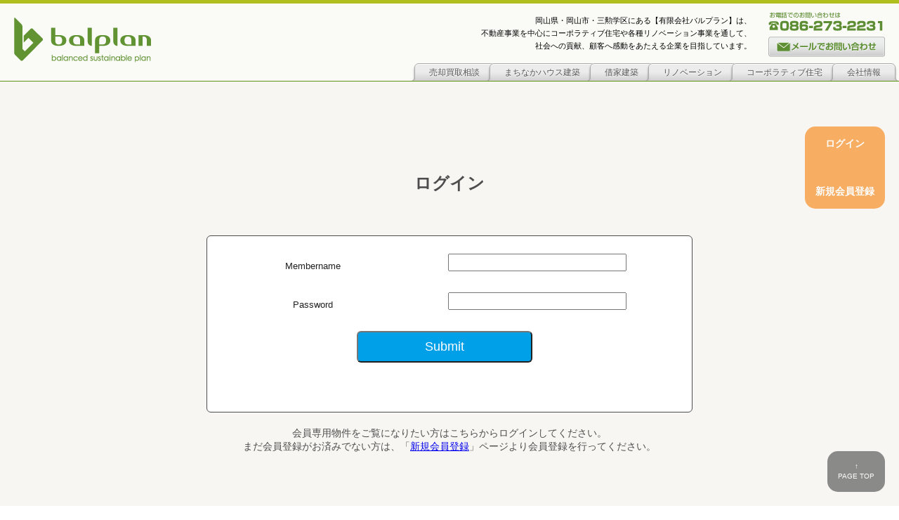

--- FILE ---
content_type: text/html; charset=UTF-8
request_url: http://balplan.jp/members/login?1652564737
body_size: 7817
content:
<!DOCTYPE html>
<html lang="ja" xmlns="http://www.w3.org/1999/xhtml">
<head>
	<meta http-equiv="Content-Type" content="text/html; charset=utf-8" />	<title>
		 Members | 岡山市中区三勲学区にある不動産会社【有限会社バルプラン】
	</title>

	<meta name="viewport" content="width=540">

	<link href="/www.balplan.jp/theme/Balplan/favicon.ico" type="image/x-icon" rel="icon" /><link href="/www.balplan.jp/theme/Balplan/favicon.ico" type="image/x-icon" rel="shortcut icon" /><link rel="stylesheet" type="text/css" href="/www.balplan.jp/css/reset.css" /><link rel="stylesheet" type="text/css" href="/www.balplan.jp/theme/Balplan/css/base.css" /><link rel="stylesheet" type="text/css" href="/www.balplan.jp/css/colorbox.css" /><link rel="stylesheet" type="text/css" href="/www.balplan.jp/theme/Balplan/css/common.css" /><link rel="stylesheet" type="text/css" href="/www.balplan.jp/theme/Balplan/css/top.css" /><script type="text/javascript" src="/www.balplan.jp/js/jquery-1.8.2.min.js"></script><script type="text/javascript" src="/www.balplan.jp/theme/Balplan/js/jquery.extlink.js"></script><script type="text/javascript" src="/www.balplan.jp/js/jquery.colorbox-min.js"></script><script type="text/javascript" src="/www.balplan.jp/js/function.js"></script>	<!--[if lt IE 9]>
		<script src="//oss.maxcdn.com/html5shiv/3.7.2/html5shiv.min.js"></script>
		<link rel="stylesheet" type="text/css" href="/www.balplan.jp/theme/Balplan/css/category_ie8.css" />	<![endif]-->
	</head>
<body>
	<div id="container">

		<header id="header01" class="fixed">
  <h1><a href="/"><img src="/www.balplan.jp/theme/Balplan/img/balplan_logo.png" width="195" height="64" alt="バルプラン" /></a></h1>
  <h2>岡山県・岡山市・三勲学区にある【有限会社バルプラン】は、<br>不動産事業を中心にコーポラティブ住宅や各種リノベーション事業を通して、<br>
  社会への貢献、顧客へ感動をあたえる企業を目指しています。</h2>
  <img src="/www.balplan.jp/theme/Balplan/img/inquiry_tel.png" width="166" height="37" alt="086-273-2231" class="header_tel" />  <a href="/mail/form"><img src="/www.balplan.jp/theme/Balplan/img/inquiry_mail.png" width="166" height="29" alt="バルプランへお問い合せ" class="header_mail" /></a>  <p class="header_text01"></p>
  <ul class="tabrow">
        <li><a href="/forsell" class="menu00 menu_forsell">売却買取相談</a></li>
    <li><a href="/kyosyo" class="menu00 menu_kyosyo">まちなかハウス建築</a></li>
    <li><a href="/shakuya" class="menu00 menu_shakuya">借家建築</a></li>
    <li><a href="/renovation" class="menu00 menu_renovation">リノベーション</a></li>
    <li><a href="/cooperative" class="menu00 menu_cooperative">コーポラティブ住宅</a></li>
    <li><a href="/company" class="menu00 menu_company">会社情報</a></li>
    <!-- <li><a href="/mail/form" class="menu00 menu_form">お問い合せ</a></li> -->
  </ul>
  </header>

			
			<section id="section00" role="main">
							
			<h2 class="login_title01">ログイン</h2>

<form action="/www.balplan.jp/members/login?1769350652" class="login_form" id="MemberLogin?1769350652Form" method="post" accept-charset="utf-8"><div style="display:none;"><input type="hidden" name="_method" value="POST"/></div>
	<div class="input text"><label for="MemberMembername">Membername</label><input name="data[Member][membername]" maxlength="50" type="text" id="MemberMembername"/></div>	<div class="input password"><label for="MemberPassword">Password</label><input name="data[Member][password]" type="password" id="MemberPassword"/></div>	<input type="hidden" name="data[Estate][id]" id="EstateId"/>
	<div class="submit"><input  type="submit" value="Submit"/></div></form>
<p class="login_text01">会員専用物件をご覧になりたい方はこちらからログインしてください。
<br>まだ会員登録がお済みでない方は、「<a href="/www.balplan.jp/members/form">新規会員登録</a>」ページより会員登録を行ってください。
</p>

		</section>

	</div>
		<p id="login">
		<a href="/members/login?1769350652">ログイン</a><br>
		<a href="/members/form">新規会員登録</a>	</p>
		<p id="page-top"><a href="#header01">↑<br>PAGE TOP</a></p>
	<footer>
		<div id="footer01">
			<div class="footer01_inner">

			</div>
		</div>
		<div id="footer02">
			<h1><a href="/"><img src="/www.balplan.jp/theme/Balplan/img/balplan_logo_footer.png" width="195" height="64" alt="バルプラン" /></a></h1>
			<ul class="ft02_ul01">
				<li class="li01"><a href="/estates/index" class="menu_blist">岡山売買物件情報</a></li>
				<li class="li02"><a href="/estates/index/1" class="menu_renovation">建築条件なし物件</a></li>
				<li class="li02"><a href="/estates/index/2" class="menu_renovation">岡山大学付属に近い物件</a></li>
				<li class="li02"><a href="/estates/index/5" class="menu_renovation">路面電車沿線</a></li>
				<li class="li02"><a href="/estates/index/3" class="menu_renovation">後楽園は私の庭</a></li>
				<li class="li02"><a href="/estates/index/6" class="menu_renovation">バス10分に1本</a></li>
			</ul>
			<ul class="ft02_ul01">
				<li class="li01"><a href="/renovation" class="menu_renovation">リノベーション</a></li>
				<li class="li02"><a href="/renovation#reno01" class="menu_renovation">リノベーションを知る</a></li>
				<li class="li02"><a href="/renovation#reno02" class="menu_renovation">畷プロジェクト</a></li>
				<li class="li02"><a href="/renovation#reno03" class="menu_renovation">マンションリノベーション</a></li>
			</ul>
			<ul class="ft02_ul01">
				<li class="li01"><a href="/cooperative" class="menu_cooperative">コーポラティブ住宅</a></li>
				<li class="li02"><a href="/cooperative#coop01" class="menu_cooperative">コーポラティブ住宅について</a></li>
				<li class="li02"><a href="/cooperative#coop02" class="menu_cooperative">中納言コーポラティブ</a></li>
				<li class="li02"><a href="/cooperative#coop03" class="menu_cooperative">国富コーポラティブ</a></li>
				<!--
				<li class="li02"><a href="/cooperative#coop04" class="menu_cooperative">取材インタビュー</a></li>
				<li class="li02"><a href="/cooperative#coop05" class="menu_cooperative">コーポラティブができるまで</a></li>
				 -->
			</ul>
			<ul class="ft02_ul01">
				<li class="li01"><a href="/company" class="menu_company">会社情報</a></li>
				<li class="li02"><a href="/company#com01" class="menu_company">会社概要</a></li>
				<li class="li02"><a href="/company#com02" class="menu_company">バルプランのあゆみ</a></li>
				<li class="li02"><a href="/company#com03" class="menu_company">メディア掲載</a></li>
			</ul>
			<ul class="ft02_ul01">
				<li class="li01"><a href="/shakuya" class="menu_shakuya">借家建築</a></li>
				<li class="li02"><a href="/shakuya" class="menu_shakuya">福泊借家プロジェクト</a></li>
			</ul>
<!--
			<ul class="ft02_ul01">
				<li class="li01"><a href="info@iwamivital.com" class="menu_form">お問い合せ</a></li>
			</ul>
 -->

		<p class="footer_copy01">Copyrignt 2026 balplan All rights reserved.</p>
		</div>

		<ul class="ul_social">
					<li>
						<a href="http://facebook.com/balplan">
							<div class="div_social div_social_facebook"></div>
							Facebook
						</a>
					</li>
					<li>
						<a href="http://twitter.com/Shin_ISHII">
							<div class="div_social div_social_twitter"></div>
							twitter
						</a>
					</li>
					<li>
						<a href="http://www.youtube.com/user/balplanestate">
							<div class="div_social div_social_youtube"></div>
							YouTube
						</a>
					</li>
				</ul>
	</footer>
	</body>
</html>


--- FILE ---
content_type: text/css; charset=UTF-8
request_url: http://balplan.jp/www.balplan.jp/theme/Balplan/css/base.css
body_size: 2218
content:
@charset "utf-8";

/* ------------------------------
	Reset
------------------------------ */


body,div,dl,dt,dd,ul,ol,li,h1,h2,h3,h4,h5,h6,pre,form,fieldset,input,textarea,p,blockquote,th,td {
	margin:0;
	padding:0;
}

table {
	border-collapse:collapse;
	border-spacing:0;
}

fieldset,img {
	border:0;
}

address,caption,cite,code,dfn,em,strong,th,var {
	font-style:normal;
	font-weight:normal;
}

ol,ul {
	list-style:none;
}

caption,th {
	text-align:left;
}

h1,h2,h3,h4,h5,h6 {
	font-size:100%;
	font-weight:normal;
}

q:before,q:after {
	content:'';
}

abbr,acronym {
	border:0;
}


/* ------------------------------
	Reset End
------------------------------ */




/* ------------------------------
	Font
------------------------------ */


html {
	font-size: 14px;
	font-family:"メイリオ" ,"Osaka", "ヒラギノ角ゴ Pro W3";
}

h1 {
	font-size: 20px;
	font-weight: bold;
}

h2 {
	font-size: 17px;
	font-weight: bold;
}

h3 {
	font-size: 14px;
	font-weight: bold;
}

p {
	font-size: 14px;
	line-height: 1.4;
}

ul {
	font-size: 14px;
	line-height: 1.4;
}

dl {
	font-size: 14px;
	line-height: 1.4;
}


/* ------------------------------
	Font End
------------------------------ */

a:focus {
	outline : none ;
}

a {cursor:pointer;}



/* ------------------------------
	container
------------------------------ */


#container {
}


/* ------------------------------
	header
------------------------------ */


header {
}


/* ------------------------------
	header End
------------------------------ */




/* ------------------------------
	section
------------------------------ */

section#section00 {
	background: #F8F6F3;
	position : relative ;
}

section#section01 {
	width : 1100px ;
	margin: 0 auto 0;
}

/* ------------------------------
	section End
------------------------------ */


/* ------------------------------
	nav
------------------------------ */


nav {
	float: right;
	width : 20% ;
	margin: 0px 20px 0 0px ;
}


/* ------------------------------
	nav End
------------------------------ */




/* ------------------------------
	footer
------------------------------ */


footer {
	clear: both;
}


/* ------------------------------
	footer End
------------------------------ */


--- FILE ---
content_type: text/css; charset=UTF-8
request_url: http://balplan.jp/www.balplan.jp/theme/Balplan/css/common.css
body_size: 25647
content:
@CHARSET "UTF-8";

img {
	xmax-width: 100%;
}
/* ------------------------------
	header
------------------------------ */

header#header01 {
	background-color : #FAFAF7 ;
	border-top : 5px solid #B0BF1E ;
	border-bottom : 1px solid #5E9216 ;
	position : relative ;
	height : 110px ;
	width : 100% ;
}

header#header01 h1 {
	color : #000 ;
	font-weight : bold ;
	position : absolute ;
	left : 20px ;
	top : 20px ;
	margin : 0 ;

}

header#header01 h2 {
	color : #000 ;
	position : absolute ;
	right : 210px ;
	top : 15px ;
	font-weight : normal ;
	font-size : 11px ;
	margin : 0 ;
	text-align : right ;
	line-height : 1.7 ;
}

header#header01 a {
	text-decoration : none ;
}

img.header_tel {
	position : absolute ;
	right : 20px ;
	top : 10px ;
}

img.header_mail {
	position : absolute ;
	right : 20px ;
	top : 47px ;
}

@media only screen and (max-width: 800px) {
		header#header01 h2 {
			display: none;
		}
}


/* タブ */
.tabrow {
    text-align: center;
    list-style: none;
    margin: 85px 0 0;
    padding: 0;
    line-height: 24px;
    height: 26px;
    overflow: hidden;
    font-size: 12px;
    font-family: verdana;
    position: relative;
    float: right;
    padding: 0 10px;
}
.tabrow li {
    border: 1px solid #AAA;
    background: #D1D1D1;
    background: -o-linear-gradient(top, #ECECEC 50%, #D1D1D1 100%);
    background: -ms-linear-gradient(top, #ECECEC 50%, #D1D1D1 100%);
    background: -moz-linear-gradient(top, #ECECEC 50%, #D1D1D1 100%);
    background: -webkit-linear-gradient(top, #ECECEC 50%, #D1D1D1 100%);
    background: linear-gradient(top, #ECECEC 50%, #D1D1D1 100%);
    display: inline-block;
    position: relative;
    z-index: 0;
    border-top-left-radius: 6px;
    border-top-right-radius: 6px;
    box-shadow: 0 3px 3px rgba(0, 0, 0, 0.4), inset 0 1px 0 #FFF;
    text-shadow: 0 1px #FFF;
    margin: 0 -5px;
    padding: 0 20px;
}
.tabrow a {
	  color: #555;
	  text-decoration: none;
}
.tabrow li.selected {
    background: #F8F6F3;
    color: #333;
    z-index: 2;
    border-bottom-color: #F8F6F3;
}
.tabrow:before {
    position: absolute;
    content: " ";
    width: 100%;
    bottom: 0;
    left: 0;
    border-bottom: 1px solid #5E9216;
    z-index: 1;
}
.tabrow li:before,
.tabrow li:after {
    border: 1px solid #AAA;
    position: absolute;
    bottom: -1px;
    width: 5px;
    height: 5px;
    content: " ";
}
.tabrow li:before {
    left: -6px;
    border-bottom-right-radius: 6px;
    border-width: 0 1px 1px 0;
    box-shadow: 2px 2px 0 #D1D1D1;
}
.tabrow li:after {
    right: -6px;
    border-bottom-left-radius: 6px;
    border-width: 0 0 1px 1px;
    box-shadow: -2px 2px 0 #D1D1D1;
}
.tabrow li.selected:before {
    box-shadow: 2px 2px 0 #FFF;
}
.tabrow li.selected:after {
    box-shadow: -2px 2px 0 #FFF;
}

/* ------------------------------ */

div.div_cart {
	position : absolute ;
	right : 22px ;
	top : 0px ;
	height : 135px ;
	background : #FFF ;
	z-index : 9 ;
	border-left : 2px solid #B0BF1E ;
	border-right : 2px solid #B0BF1E ;
	border-bottom : 8px solid #B0BF1E ;
	border-radius : 0px 0px 6px 6px ;
	box-shadow : 0 1px #FFFFFF inset, 0 1px 3px rgba(34, 25, 25, 0.4) ;
}

header#header01 a.menu_cart {
	display : block ;
	margin-top : 45px ;
	padding : 8px 8px 0 10px ;
	height : 30px ;
	text-decoration : none ;
}

/* ------------------------------
	header End
------------------------------ */

/* ------------------------------
	section
------------------------------ */


/* ------------------------------
	section End
------------------------------ */


/* ------------------------------
	footer
------------------------------ */

p.footer_copy01 {
	clear : both ;
	position : absolute ;
	right : 10px ;
	bottom : 5px ;
	color : #4D4D4D ;
	font-size : 12px ;
}


/* ウィンドウ幅が480px以上の場合に適用するCSS */
@media screen and ( min-width:541px )
{
	footer {
	clear: both;
	height: 280px;
	background-color: #AAA59B;
	position : relative ;
	border-bottom : 25px solid #000 ;
	}
}

/* ウィンドウ幅が0〜479pxの場合に適用するCSS */
@media screen and ( max-width:540px )
{
	footer {
	clear: both;
	height: 380px;
	background-color: #AAA59B;
	position : relative ;
	border-bottom : 25px solid #000 ;
	}

	div#footer02 h1 {
	display : none ;
	}

	p.footer_copy01 {
	clear : both ;
	position : absolute ;
	right : 10px ;
	bottom : -20px ;
	color : #fff ;
	font-size : 12px ;
}
}


div#footer01 {
	background-color : #F5F0EB ;
	border-top : 1px solid #C6C5AC ;
	border-bottom : 1px solid #C6C5AC ;
	padding-top : 25px ;
}

div.footer01_inner {
	margin : 0px auto 0 ;
	width : 950px ;
}

div#footer02 {
	margin : 25px auto 0 ;
	padding-bottom : 30px ;
	width : 90% ;
}

div#footer02 h1 {
	position : absolute ;
	right : 20px ;
	bottom : 40px ;
}

ul.ft02_ul01 {
	float : left ;
	margin-right : 25px ;
}

ul.ft02_ul01 li.li01 {
	font-weight : bold ;
	margin-bottom : 10px ;
}

ul.ft02_ul01 li.li01 a {
	color : #4D4D4D ;
	text-decoration : none ;
}

ul.ft02_ul01 li.li02 {
	font-size : 12px ;
	padding-left : 5px ;
	margin-bottom : 3px ;
}

ul.ft02_ul01 li.li02 a {
	color : #4D4D4D ;
	text-decoration : none ;
}

ul.ft02_ul01 li.li02 a:hover {
	color : #EEE ;
	text-decoration : none ;
}




ul.ul_social {
	clear : both ;
	position : absolute ;
	bottom : 0 ;
	right : 40% ;
	background-color : #3C3C3C ;
	border-radius : 6px 6px 0px 0px ;
	-webkit-border-radius: 6px 6px 0px 0px;/* Safari,Google Chrome用 */
    -moz-border-radius: 6px 6px 0px 0px;/* Firefox用 */
}

ul.ul_social li {
	display : inline ;
	float : left ;
	margin : 15px ;
	text-align : center ;
}

ul.ul_social li a {
	color : #CCC ;
	font-size : 1.1em ;
	text-decoration : none ;
}

ul.ul_social li a:hover {
	text-decoration : underline ;
}

ul.ul_social li a div {
	height : 35px ;
	width : 60px ;
}

ul.ul_social li div {
	overflow : hidden ;
}

div.div_social {
	background-image : url(../img/social-slice4.png) ;
	background-repeat : no-repeat ;
}

div.div_social_facebook {
	background-position : 0 0 ;
}

ul.ul_social li:hover div.div_social_facebook {
	background-position : 0 -36px ;
}

div.div_social_twitter {
	background-position : -60px 0 ;
}

ul.ul_social li:hover div.div_social_twitter {
	background-position : -60px -36px ;
}

div.div_social_youtube {
	background-position : -180px 0 ;
}

ul.ul_social li:hover div.div_social_youtube {
	background-position : -180px -36px ;
}

/* ------------------------------
	footer End
------------------------------ */

/* ------------------------------
	共通
------------------------------ */

/*ログイン会員登録ボタン*/

p#login {
	clear : both ;
}

#login {
	position: fixed;
	top: 180px;
	right: 20px;
	font-size: 14px;
	z-index : 10 ;

	background: #F79734;
	border-radius: 15px;
	-webkit-border-radius: 15px;/* Safari,Google Chrome用 */
    -moz-border-radius: 15px;/* Firefox用 */
    opacity: .75; /* Standard: FF gt 1.5, Opera, Safari */ -ms-filter: "alpha(opacity=75)"; /* IE 8 */ filter: alpha(opacity=75); /* IE lt 8 */ -khtml-opacity: .75; /* Safari 1.x */ -moz-opacity: .75; /* FF lt 1.5, Netscape */
}
#login a {
	text-decoration: none;
	color: #FFF;
	padding: 15px ;
	text-align: center;
	display: block;
	font-weight : bold ;
}
#login a:hover {
	text-decoration: none;
	background: #FFF;
	color: #F79734;
}


/*ページトップへ戻るボタン*/

p#page-top {
	clear : both ;
}

#page-top {
	position: fixed;
	bottom: 20px;
	right: 20px;
	font-size: 77%;
	z-index : 10 ;
}
#page-top a {
	background: #666;
	text-decoration: none;
	color: #fff;
	padding: 15px ;
	text-align: center;
	display: block;
	border-radius: 15px;
	opacity: .75; /* Standard: FF gt 1.5, Opera, Safari */ -ms-filter: "alpha(opacity=75)"; /* IE 8 */ filter: alpha(opacity=75); /* IE lt 8 */ -khtml-opacity: .75; /* Safari 1.x */ -moz-opacity: .75; /* FF lt 1.5, Netscape */
}
#page-top a:hover {
	text-decoration: none;
	background: #999;
}


div.main01 {
	float : left ;
	width : 850px ;
}

div.sub01 {
	float : right ;
	width : 200px ;
	margin-top : 45px ;
	margin-left : 20px ;
}

@media screen and (max-width: 1100px) {
    div.sub01 {
        display : none ;
    }
}

div.sub01 div.main_parts {
	margin-bottom : 30px ;
}

img.img00 {
	margin-bottom : 30px ;
}


h2.main_title00 {
	color : #4d4d4d ;
	font-size : 32px ;
	font-weight : bold ;
	margin-bottom : 25px ;
	margin-top : 45px ;
	background-image : url(../img/home_icon02.png) ;
	background-repeat :  no-repeat ;
	background-position : right 10px ;
	height : 48px ;
	border-top : 1px dotted #DDD ;
	border-bottom : 1px dotted #DDD ;
	padding : 10px ;
}


h2.main_title01 {
	color : #4d4d4d ;
	font-size : 24px ;
	font-weight : bold ;
	margin-bottom : 25px ;
	margin-top : 65px ;
	padding-bottom : 5px ;
	border-bottom : 3px dotted #4d4d4d ;
	line-height : 1.4 ;
}

h2.main_title02 {
	color : #4d4d4d ;
	font-size : 24px ;
	font-weight : bold ;
	margin-bottom : 25px ;
	margin-top : 65px ;
	padding-bottom : 5px ;
	border-bottom : 3px dotted #4d4d4d ;
}

h3.main_subtitle01 {
	color : #646464 ;
	font-size : 20px ;
	margin-bottom : 30px ;
	margin-left : 15px ;
	margin-top : 30px ;
	padding : 0 15px ;
	border-left : 5px solid #4d4d4d ;
	padding-left : 10px ;
	clear : both ;
}

hr.blue_line {
	background : url(../img/dot_blue.png) repeat ;
	height : 6px ;
	margin : 0 ;
	margin : 10px 0 20px ;
}

hr.orange_line {
	background : url(../img/dot_orange.png) repeat ;
	height : 6px ;
	margin : 10px 0 20px ;
}

.table_shakuya01 img {
	margin-bottom : 20px ;
	padding : 10px ;
	border : 1px solid #F0F0F0 ;
}

p.main_text01 {
	color : #7CC260 ;
	letter-spacing : 0.07em ;
	line-height : 1.8 ;
	font-size : 14px ;
	margin-bottom : 30px ;
	padding : 0 15px ;
}

p.main_text01_com {
	color : #4D4D4D ;
	letter-spacing : 0.07em ;
	line-height : 1.8 ;
	font-size : 14px ;
	margin-bottom : 30px ;
	padding : 0 15px ;
}

table.table01 {
	border-collapse : collapse ;
	width : 850px ;
	margin-top : 25px ;
}

table.table01 th {
	background : #F2F2EA ;
	border : 3px solid #FFF ;
	padding : 12px ;
	vertical-align : top ;
	font-weight : normal ;
	text-align : left ;
	letter-spacing : 0.07em ;
	width : 160px ;
}

table.table01 td.td01 {
	background : #F2F2F2 ;
	border-left : 3px solid #FFF ;
	border-top : 3px solid #FFF ;
	border-bottom : 3px solid #FFF ;
	padding : 12px ;
	vertical-align : top ;
	text-align : left ;
	letter-spacing : 0.07em ;
	line-height : 1.8 ;
}

table.table01 td.td02 {
	background : #F2F2F2 ;
	border-top : 3px solid #FFF ;
	border-bottom : 3px solid #FFF ;
	padding : 12px ;
	vertical-align : top ;
	text-align : right ;
	letter-spacing : 0.07em ;
	line-height : 1.8 ;
}

table.table01 th img {
	border-radius : 6px ;
	-webkit-border-radius: 6px;/* Safari,Google Chrome用 */
    -moz-border-radius: 6px;/* Firefox用 */
}

table.table01 td img {
	border-radius : 6px ;
	-webkit-border-radius: 6px;/* Safari,Google Chrome用 */
    -moz-border-radius: 6px;/* Firefox用 */
}

table.table01 td a {
	text-decoration : none ;
	color : #169EB5 ;
}

table.table01 td a:hover {
	text-decoration : underline ;
}

div.inquiry00 {
	clear : both ;
	margin-bottom : 60px ;
}

/*sub*/

img.sub_bnr01 {
	margin : 30px 0 15px ;
}

/*sub End*/

li#noResult p {
	font-weight:bold;
	font-size:20px;
}

/* ------------------------------
	共通　End
------------------------------ */

/* ------------------------------
	リノベーション
------------------------------ */

table.table_shakuya01 {
	border-collapse: separate;
	border-spacing: 10px;
}

table.table_shakuya01 td {
	padding : 10px ;
	border : 1px solid #DDD ;
}

table.reno_table01 {
	width : 100% ;
	margin-bottom : 50px ;
}

table.reno_table01 td {
	padding : 10px ;
	border : 1px solid #DDD ;
}

/* ------------------------------
	コーポラティブ
------------------------------ */

dl.vans_dl01 {
	padding : 15px ;
	border : 1px solid #DDD ;
}

dl.vans_dl01 dt {
	color : #4d4d4d ;
}

dl.vans_dl01 dd {
	color : #7CC260 ;
	letter-spacing : 0.07em ;
	line-height : 1.8 ;
	font-size : 14px ;
	margin : 10px 10px 20px ;
}

a.fb_btn_a {
	text-decoration : none ;
}

p:hover.fb_btn01 {
	opacity: .75; /* Standard: FF gt 1.5, Opera, Safari */ -ms-filter: "alpha(opacity=75)"; /* IE 8 */ filter: alpha(opacity=75); /* IE lt 8 */ -khtml-opacity: .75; /* Safari 1.x */ -moz-opacity: .75; /* FF lt 1.5, Netscape */
}

p.fb_btn01 {
	text-align : center ;
	margin : 15px 25% ;
	border : 1px solid #DDD ;
	padding : 15px 0 ;
	background : #7cc260 ;
	color : #FFF ;
}


/* ------------------------------
	物件詳細ページ
------------------------------ */

iframe.cboxIframe {
	background : #F8F6F3 ;
}

#cboxContent {
	background : #F8F6F3 ;
	overflow:scroll/auto ;
}

#cboxOverlay {
	background : #3F3E3D ;
}

div#detail_main01 {
	xfloat : left ;
	max-width : 720px ;
	xmargin-top : 35px ;
	margin : 35px auto 0 ;
}

div#detail_sub01 {
	float : right ;
	max-width : 220px ;
	margin-top : 35px ;
	margin-right : 2% ;
}

div#detail_main02 {
	margin-left : 10px ;
	clear : both ;
	width : 98% ;
}

img.detail_img01 {
	border : 1px solid #f0f0f0 ;
	padding : 10px ;
}

table.main_table01 {
	margin-top : 20px ;
	width : 660px ;
}

table.main_table01 td.td02 {
	border : 6px solid #DDD ;
	padding : 10px ;
	color : #4D4D4D ;
	width : 250px ;
}

h2.detail_h2 {
	color : #4D4D4D ;
	border-left : 20px solid #618103 ;
	border-bottom : 1px solid #618103 ;
	border-right : 1px solid #618103 ;
	border-top : 1px solid #618103 ;
	padding : 10px 0 10px 20px ;
	font-size : 24px ;
	margin-top : 10px ;

	border-radius : 6px ;
	-webkit-border-radius: 6px;/* Safari,Google Chrome用 */
    -moz-border-radius: 6px;/* Firefox用 */

    background-color: #FFF;
}

p.main_price01 {
	font-size : 28px ;
	color : #4D4D4D ;
	margin : 10px ;
	font-weight : bold ;
}

p.maind02 {
	font-size : 20px ;
	color : #4D4D4D ;
	margin : 10px ;
}

table.main_table02 {
	width : 650px ;
	margin-top : 25px ;
	margin-left : 10px ;
	margin-bottom : 15px ;
}

table.main_table02 th {
	background : #ADADAD ;
	padding : 10px ;
	border-top : 1px dotted #ADADAD ;
	border-bottom : 1px dotted #FFF ;
	text-align : center ;
	color : #FFF ;
	width : 100px ;
}

table.main_table02 td {
	padding : 10px ;
	border : 1px dotted #ADADAD ;
	text-align : left ;
	color : #4d4d4d ;
}



h3.d_title01 {
	background : #E1E1E1 ;
	padding : 10px ;
	margin : 25px 0 ;
	border-radius : 6px ;
	-webkit-border-radius: 6px;/* Safari,Google Chrome用 */
    -moz-border-radius: 6px;/* Firefox用 */
}

div.detail_img_div {
	text-align : center ;
}

table.detail_table01 {
	width : 95% ;
	margin : 0 auto ;
}

table.detail_table01 th.th01 {
	background : #ADADAD ;
	padding : 10px ;
	border-top : 1px dotted #ADADAD ;
	border-bottom : 1px dotted #FFF ;
	text-align : center ;
	color : #FFF ;
	width : 100px ;
}

table.detail_table01 td.td01 {
	padding : 10px ;
	border : 1px dotted #ADADAD ;
	text-align : left ;
	color : #4d4d4d ;
}

table.detail_table02 {
	width : 80% ;
	margin : 0 auto ;
}

table.detail_table02 td {
	padding : 15px ;
	width : 46% ;
}

table.detail_table02 td.td02 {
	text-align : right ;
}

table.detail_table02 td a img {
	margin-top : 20px ;
}

p.p01 {
	color : #03A6EF ;
	font-size : 16px ;
}

p.p02 {
	color : #03A6EF ;
	font-size : 13px ;
}

div#estatetiles {
	margin-top : 30px ;
}

div#map {
	margin : 30px auto 0 ;
}

div#pano {
	margin : 30px auto 0 ;
}

/* ------------------------------
	物件ページ マップきりかえボタン
------------------------------ */

a#mapcondition {
	display : block ;
	z-index : 999 ;
	position : absolute ;
	top : 200px ;
	color : #FFF ;
	font-size : 16px ;
	text-decoration : none ;
	width : 20px ;
	border-radius : 0px 6px 6px 0px ;
	-webkit-border-radius: 0px 6px 6px 0px;/* Safari,Google Chrome用 */
    -moz-border-radius: 0px 6px 6px 0px;/* Firefox用 */
    box-shadow : 1px 1px 5px #666666 ;
    -moz-box-shadow: 1px 1px 5px #666666;/* Firefox用 */
	-webkit-box-shadow: 1px 1px 5px #666666;/* Safari,Google Chrome用 */
	opacity: .75; /* Standard: FF gt 1.5, Opera, Safari */ -ms-filter: "alpha(opacity=75)"; /* IE 8 */ filter: alpha(opacity=75); /* IE lt 8 */ -khtml-opacity: .75; /* Safari 1.x */ -moz-opacity: .75; /* FF lt 1.5, Netscape */
}

a#listcondition {
	display : block ;
	z-index : 999 ;
	position : absolute ;
	top : 370px ;

	color : #FFF ;
	font-size : 16px ;
	text-decoration : none ;
	width : 20px ;
	border-radius : 0px 6px 6px 0px ;
	-webkit-border-radius: 0px 6px 6px 0px;/* Safari,Google Chrome用 */
    -moz-border-radius: 0px 6px 6px 0px;/* Firefox用 */
    box-shadow : 1px 1px 5px #666666 ;
    -moz-box-shadow: 1px 1px 5px #666666;/* Firefox用 */
	-webkit-box-shadow: 1px 1px 5px #666666;/* Safari,Google Chrome用 */
	opacity: .75; /* Standard: FF gt 1.5, Opera, Safari */ -ms-filter: "alpha(opacity=75)"; /* IE 8 */ filter: alpha(opacity=75); /* IE lt 8 */ -khtml-opacity: .75; /* Safari 1.x */ -moz-opacity: .75; /* FF lt 1.5, Netscape */
}

a#listcondition.active {
	background : #109DD1 ;
	padding : 30px ;
}
a#listcondition:hover.active {
	background : #109DD1 ;
	padding : 30px 60px 30px 60px ;
}

a#listcondition.inactive {
	background : #ddd ;
	padding : 20px 10px ;
}
a#mapcondition.active {
	background : #109DD1 ;
	padding : 30px ;
}
a#mapcondition:hover.active {
	background : #109DD1 ;
	padding : 30px 60px 30px 60px ;
}
a#mapcondition.inactive {
	background : #ddd ;
	padding : 30px 5px ;
}

/* ------------------------------
	物件詳細ページ お問い合せ部分
------------------------------ */

form#MailFormForm {

}

form#MailSendForm {
	padding-bottom : 60px ;
}

table.table_inquiry {
	width : 80% ;
	margin : 0 auto ;
	padding-bottom : 30px ;

}

table.table_inquiry th {
	border : 1px dotted #ADADAD ;
	padding : 10px ;
	background : #EAB942 ;
	color : #FFF ;
	width : 30% ;
	min-width : 200px ;
}

table.table_inquiry td {
	border : 1px dotted #ADADAD ;
	padding : 10px ;
}

table.table_inquiry td.td_submit {
	text-align : center;
	border : 0px dotted #ADADAD ;
	padding-bottom : 50px ;
}

table.table_inquiry td.td_text01 {
	text-align : center;
	border : 0px dotted #ADADAD ;
	padding-bottom : 20px ;
	font-size : 20px ;
	color : #4D4D4D ;
}

div.submit {
	display : inline ;
	margin-right : 15px ;
}

div.submit input {
	font-size : 20px ;
	color : #FFF ;
	background : #00A0E9 ;
	padding : 10px ;
	border-radius : 6px 6px 6px 6px ;
	-webkit-border-radius: 6px 6px 6px 6px;/* Safari,Google Chrome用 */
    -moz-border-radius: 6px 6px 6px 6px;/* Firefox用 */
}

textarea {
	font-size : 16px ;
	width : 400px ;
}

input[type="checkbox"], input[type="radio"], input[type="text"] {
	font-size : 20px ;
}

input[type="checkbox"] {
	width:20px;
	height:20px ;
	margin-right : 15px ;
}

div.error-message {
	color : red ;
	padding-top : 10px ;
	margin-left : 150px ;
}

h2.form_title01 {
	text-align : center ;
	padding : 130px 30px 10px ;
	font-size : 24px ;
	color : #4D4D4D ;
	border-bottom : 3px dotted #E1E1E1 ;
	margin : 0 10% 50px ;
}

p.confirm_text01 {
	padding : 0 20px 20px ;
	text-align : center ;
	color : #4D4D4D ;
}

/* ------------------------------
	物件詳細ページ sub部分
------------------------------ */

div#detail_sub01 h2 {
	padding : 20px 0 20px 10px ;
	color : #159EB5 ;
	border-left : 10px solid #159EB5 ;
	margin-bottom : 10px ;
}

div#detail_sub01 p {
	padding : 5px 0 ;
	color : #159EB5 ;
}

div#detail_sub01 div.main_parts {
	background : #F8F8F8 ;
	margin-bottom : 10px ;
	border-radius : 0px 6px 6px 0px ;
	-webkit-border-radius: 0px 6px 6px 0px;/* Safari,Google Chrome用 */
    -moz-border-radius: 0px 6px 6px 0px;/* Firefox用 */
    min-width : 220px ;
}

div#detail_sub01 div.content_text {
	padding : 10px ;
}

/* ------------------------------
	物件MAPのポップアップ内
------------------------------ */

div.map_pop01 {
	position : relative ;
}

p.map_text02 {
	display : block ;
	position : absolute ;
	bottom : 0 ;
	right : 13px ;
	color : #FFF ;
	background : #000 ;
	padding : 5px ;
	text-align : right ;
	opacity: .75; /* Standard: FF gt 1.5, Opera, Safari */ -ms-filter: "alpha(opacity=75)"; /* IE 8 */ filter: alpha(opacity=75); /* IE lt 8 */ -khtml-opacity: .75; /* Safari 1.x */ -moz-opacity: .75; /* FF lt 1.5, Netscape */

	border-radius : 6px 0px 0px 0px ;
	-webkit-border-radius: 6px 0px 0px 0px;/* Safari,Google Chrome用 */
    -moz-border-radius: 6px 0px 0px 0px;/* Firefox用 */
}

p.map_text01 {
	position : absolute ;
	top : 0 ;
	color : #FFF ;
	background : #000 ;
	padding : 5px ;
	margin-right : 13px ;
	text-align : left ;
	opacity: .75; /* Standard: FF gt 1.5, Opera, Safari */ -ms-filter: "alpha(opacity=75)"; /* IE 8 */ filter: alpha(opacity=75); /* IE lt 8 */ -khtml-opacity: .75; /* Safari 1.x */ -moz-opacity: .75; /* FF lt 1.5, Netscape */

	border-radius : 0px 0px 6px 0px ;
	-webkit-border-radius: 0px 0px 6px 0px;/* Safari,Google Chrome用 */
    -moz-border-radius: 0px 0px 6px 0px;/* Firefox用 */
}

a.mappop_a {
	position : absolute ;
	top : 35% ;
	right : 0 ;
	width : 13px ;
	background : red ;
	padding : 5px ;
	color : #FFF ;
	text-decoration : none ;
	opacity: .75; /* Standard: FF gt 1.5, Opera, Safari */ -ms-filter: "alpha(opacity=75)"; /* IE 8 */ filter: alpha(opacity=75); /* IE lt 8 */ -khtml-opacity: .75; /* Safari 1.x */ -moz-opacity: .75; /* FF lt 1.5, Netscape */
	border-radius : 6px 6px 6px 6px ;
	-webkit-border-radius: 6px 6px 6px 6px;/* Safari,Google Chrome用 */
    -moz-border-radius: 6px 6px 6px 6px;/* Firefox用 */
}

a.mappop_a:hover {
	padding : 5px 10px ;
}

/* ------------------------------
	いしいのうんちく
------------------------------ */

p.navi {
	text-align : center ;
	margin-top : 30px ;
}

p.navi a {
	font-size : 14px ;
	text-decoration : none ;
}

p.navi a:hover {
	text-decoration : underline ;
}

div.news {
}

div.news h4 {
	text-align : right ;
}

div.news p {
	 font-size : 14px ;
	 color : #4D4D4D ;
	 line-height : 1.8 ;
	 letter-spacing : 0.07em ;
	 margin-bottom : 25px ;
}

p.navi_bottom {
	text-align : center ;
	margin : 30px 0 50px ;
}

p.navi_bottom a {
	font-size : 14px ;
	text-decoration : none ;
}

p.navi_bottom a:hover {
	text-decoration : underline ;
}

/*アーカイブページ*/

div.calendar {
	text-align : right ;
	margin : 25px 0 ;
}

a.month {
	color : #4D4D4D ;
	text-decoration : none ;
}

a.month:hover {
	text-decoration : underline ;
}

span.year {
	font-weight : bold ;
}

div.pager {
	text-align : center ;
	padding : 25px 0 ;
	font-size : 14px ;
	color : #4D4D4D ;
}

div.pager a {
	margin-left : 5px ;
	color : #4D4D4D ;
	text-decoration : none ;
}

div.pager a:hover {
	text-decoration : underline ;
}

div.news_arch {
	font-size : 14px ;
	color : #4D4D4D ;
	line-height : 1.8 ;
	letter-spacing : 0.07em ;
	margin-bottom : 10px ;
	border : 1px solid #DDD ;
	padding : 5px ;
}

p.archive_link00 {
	text-align : center ;
	margin-top : 55px ;
}

a.archive_link {
	font-size : 14px ;
	color : #4D4D4D ;
	font-weight : bold ;
	border : 1px solid #C00010 ;
	text-decoration : none ;
	padding : 10px 80px ;
	border-radius : 6px 6px 6px 6px ;
	-webkit-border-radius: 6px 6px 6px 6px;/* Safari,Google Chrome用 */
    -moz-border-radius: 6px 6px 6px 6px;/* Firefox用 */
}

a.archive_link:hover {
	border : 1px solid #DDD ;
	color : #DDD ;
}


/* ------------------------------
	ログインフォーム
------------------------------ */

form.login_form {
	text-align : center ;
	height : 200px ;
	width : 50% ;
	border : 1px solid #4D4D4D ;
	background : #FFF ;
	padding : 25px ;
	margin : 0 auto ;
	border-radius : 6px 6px 6px 6px ;
	-webkit-border-radius: 6px 6px 6px 6px;/* Safari,Google Chrome用 */
    -moz-border-radius: 6px 6px 6px 6px;/* Firefox用 */
}

h2.login_title01 {
	text-align : center ;
	padding : 130px 30px 60px ;
	font-size : 24px ;
	color : #4D4D4D ;
}

form.login_form label {
	width : 250px ;
	display : block ;
	float : left ;
	padding-top : 10px ;
}

form.login_form input {
	width : 250px ;
	margin-bottom : 30px ;
	font-size : 18px ;
}

p.login_text01 {
	padding : 20px 20px 100px ;
	text-align : center ;
	color : #4D4D4D ;
}

/* ------------------------------
	売却ページ
------------------------------ */


table.detail_table_sell {
	width : 80% ;
	margin : 0 auto ;
	border : 1px solid #DDD ;
	background : #FFF ;
}

table.detail_table_sell td {
	padding : 15px ;
	width : 46% ;
	background : #FFF ;
}

table.detail_table_sell td.td02 {
	text-align : right ;
}

table.detail_table_sell td a img {
	margin-top : 20px ;
}

/* ------------------------------
	エラーページ
------------------------------ */

h2.page_error_h2 {
	text-align : center ;
	padding : 150px 0 20px ;
	font-size : 30px ;
	color : #4D4D4D ;
}

p.page_error_p {
	text-align : center ;
	padding : 0px 0 150px ;
	color : #4D4D4D ;
}


/* ------------------------------
	狭小住宅ページ
------------------------------ */

img.float01 {
	float : left ;
	margin-right : 25px ;
}

img.float02 {
	float : right ;
	margin-left : 25px ;
}

p.center_img01 {
	text-align : center ;
}

span.span_red {
	color : red ;
}

img.img_tateuri02 {
	margin-bottom : 40px ;
}

/* ------------------------------
	瑕疵担保保険ページ
------------------------------ */

p.main_text00 {
	text-align : right ;
}

/* ------------------------------
	徳吉迎人ページ
------------------------------ */

table.table_waku01 {
	margin : 20px 0 ;
}

table.table_waku01 p.main_text01 {
	padding-left : 0 ;
	padding-top : 5px ;
}

table.table_waku01 p.main_text01 span{
	font-weight : bold ;
	color : red ;
}

img.img_tokuyoshi01 {
	margin-top : 40px ;
}

table.table_tokuyoshi {
	margin : 40px 0 ;
}

div.map_tokuyoshi {
	margin-bottom : 40px ;
}

img.zoomple_img{
	xmax-width: initial;
	xmax-width: none;
}


--- FILE ---
content_type: text/css; charset=UTF-8
request_url: http://balplan.jp/www.balplan.jp/theme/Balplan/css/top.css
body_size: 2545
content:
@CHARSET "UTF-8";

article.article01 {
	float : left ;
	margin : 0 3% 35px 0 ;
	width : 46% ;
}

article.article02 {
	clear : both ;
	width : 100% ;
}

h3.article_title01 {
	font-size : 24px ;
	color : #169EB5 ; 
}

ul.top_ul01 {
	margin : 15px ;
}

ul.top_ul01 li {
	color : #4D4D4D ;
	margin-bottom : 5px ;
}

ul.top_ul01 li a {
	color : #4D4D4D ;
	text-decoration : none ;
	font-size : 16px ;
}

ul.top_ul01 li a:hover {
	color : #4D4D4D ;
	text-decoration : underline ;
}

/* ------------------------------
	ランキングの中身
------------------------------ */

h2.ranking {
	border-left: 10px solid #159EB5;
    color: #159EB5;
    margin-bottom: 10px;
    padding: 20px 0 20px 10px;
}

h2.rankno {
	text-align : right ;
	padding : 10px 13px ;
	margin : 15px 0 -37px ;
	background : #FF614C ;
	color : #FFF ;
	border-radius : 6px 6px 0px 0px ;
	-webkit-border-radius: 6px 6px 0px 0px;/* Safari,Google Chrome用 */
    -moz-border-radius: 6px 6px 0px 0px;/* Firefox用 */
    position: relative; 
    z-index : 9 ;
    opacity: .75; /* Standard: FF gt 1.5, Opera, Safari */ -ms-filter: "alpha(opacity=75)"; /* IE 8 */ filter: alpha(opacity=75); /* IE lt 8 */ -khtml-opacity: .75; /* Safari 1.x */ -moz-opacity: .75; /* FF lt 1.5, Netscape */
    
}

img.rankno_img {
	position: relative; 
	z-index : 1 ;
}

p.rank_text01 {
	text-align : right ;
	background : #E8E8E8 ;
	padding : 5px ;
	margin-top : 5px ;
	border-radius : 3px 3px 3px 3px ;
	-webkit-border-radius: 3px 3px 3px 3px;/* Safari,Google Chrome用 */
    -moz-border-radius: 3px 3px 3px 3px;/* Firefox用 */
}

/* ------------------------------
	バルプランブロック中身,メディア掲載中身
------------------------------ */

div.detail_balplan h2 {
	padding : 20px 0 20px 10px ;
	color : #159EB5 ;
	border-left : 10px solid #159EB5 ;
	margin-bottom : 10px ;
}

div.detail_balplan p {
	padding : 5px 0 ;
}

div.detail_balplan a {
}

div.detail_balplan a img.media_img01 {
	padding-left : 40px ;
	margin : 5px 0 ;
}

p.mediatitle01 {
	color : #4D4D4D ;
	font-size : 12px ;
}

p.media_p01 {
	border-bottom : 1px dotted #DDD ;
	margin-bottom : 5px ;
	color : #159EB5 ;
	font-size : 12px ;
}

/* ------------------------------
	石井のうんちくの中身
------------------------------ */

ul.info_ul01 {
	list-style-type : none ;
	margin-top : 20px ;
}

ul.info_ul01 li {
	margin-bottom : 10px ;
	border-bottom : 1px dotted #DDD ;
}

ul.info_ul01 li a {
	color : #4D4D4D ;
	text-decoration : none ;
}

ul.info_ul01 li a:hover {
	text-decoration : underline ;
}

--- FILE ---
content_type: application/x-javascript
request_url: http://balplan.jp/www.balplan.jp/js/function.js
body_size: 164
content:
$(document).ready( function () {
	$(".iframe").colorbox({
		iframe:true,
		width:"80%",
		height:"100%"
	});
	$(".inline").colorbox({inline:true, width:"80%"});
});

--- FILE ---
content_type: text/javascript; charset=UTF-8
request_url: http://balplan.jp/www.balplan.jp/theme/Balplan/js/jquery.extlink.js
body_size: 371
content:
$(document).ready( function () {
	$('a[href^="http://"]').click(function(){
		window.open(this.href, '_blank'); //.attr()("target","_blank");
		return false;
	});
	$('a[href^="https://"]').click(function(){
		window.open(this.href, '_blank'); //.attr()("target","_blank");
		return false;
	});
	$('a.extlink').click(function(){
		$(this).attr('target','_blank');
	});
});